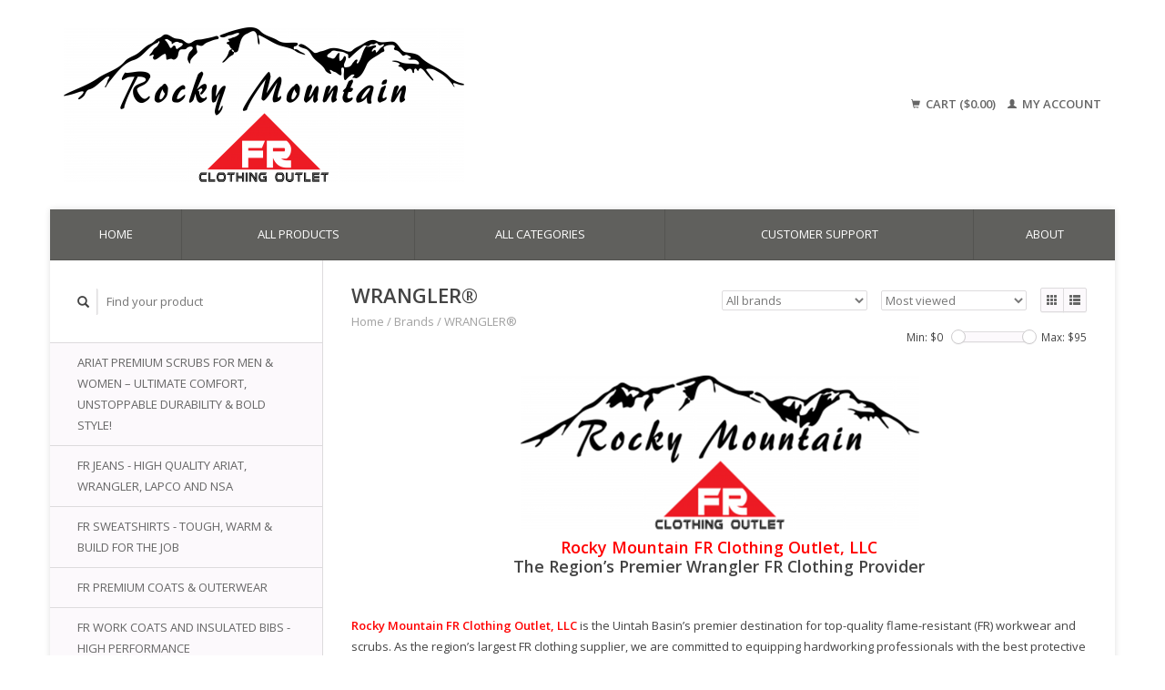

--- FILE ---
content_type: text/html;charset=utf-8
request_url: https://www.rockymtnfr.com/brands/wrangler/
body_size: 8839
content:
<!DOCTYPE html>
<!--[if lt IE 7 ]><html class="ie ie6" lang="us"> <![endif]-->
<!--[if IE 7 ]><html class="ie ie7" lang="us"> <![endif]-->
<!--[if IE 8 ]><html class="ie ie8" lang="us"> <![endif]-->
<!--[if (gte IE 9)|!(IE)]><!--><html lang="us"> <!--<![endif]-->
  <head>
    <meta charset="utf-8"/>
<!-- [START] 'blocks/head.rain' -->
<!--

  (c) 2008-2026 Lightspeed Netherlands B.V.
  http://www.lightspeedhq.com
  Generated: 20-01-2026 @ 04:27:50

-->
<link rel="canonical" href="https://www.rockymtnfr.com/brands/wrangler/"/>
<link rel="alternate" href="https://www.rockymtnfr.com/index.rss" type="application/rss+xml" title="New products"/>
<meta name="robots" content="noodp,noydir"/>
<meta property="og:url" content="https://www.rockymtnfr.com/brands/wrangler/?source=facebook"/>
<meta property="og:site_name" content="Rocky Mountain FR Clothing Outlet"/>
<meta property="og:title" content="Rocky Mtn FR | Wrangler FR Jeans &amp; Shirts | Comfortable &amp; Durable Work"/>
<meta property="og:description" content="Shop Wrangler FR jeans and shirts at Rocky Mountain FR for comfortable and durable flame-resistant workwear. Stay protected without sacrificing style or fit."/>
<!--[if lt IE 9]>
<script src="https://cdn.shoplightspeed.com/assets/html5shiv.js?2025-02-20"></script>
<![endif]-->
<!-- [END] 'blocks/head.rain' -->
    <title>Rocky Mtn FR | Wrangler FR Jeans &amp; Shirts | Comfortable &amp; Durable Work - Rocky Mountain FR Clothing Outlet</title>
    <meta name="description" content="Shop Wrangler FR jeans and shirts at Rocky Mountain FR for comfortable and durable flame-resistant workwear. Stay protected without sacrificing style or fit." />
    <meta name="keywords" content="Wrangler FR, flame-resistant jeans, FR workwear, Wrangler FR shirts, safety clothing, durable work apparel, Rocky Mountain FR, FR Cloths, FR Shirts" />
    
    <meta http-equiv="X-UA-Compatible" content="IE=edge,chrome=1">
    
    <meta name="viewport" content="width=device-width, initial-scale=1.0">
    <meta name="apple-mobile-web-app-capable" content="yes">
    <meta name="apple-mobile-web-app-status-bar-style" content="black">
    
    <link rel="shortcut icon" href="https://cdn.shoplightspeed.com/shops/627793/themes/45/assets/favicon.ico?20230209194801" type="image/x-icon" />
    <link href='//fonts.googleapis.com/css?family=Open%20Sans:400,300,600' rel='stylesheet' type='text/css'>
    <link href='//fonts.googleapis.com/css?family=Open%20Sans:400,300,600' rel='stylesheet' type='text/css'>
    <link rel="shortcut icon" href="https://cdn.shoplightspeed.com/shops/627793/themes/45/assets/favicon.ico?20230209194801" type="image/x-icon" /> 
    <link rel="stylesheet" href="https://cdn.shoplightspeed.com/shops/627793/themes/45/assets/bootstrap.css?2025090220385220200921071819" />
    <link rel="stylesheet" href="https://cdn.shoplightspeed.com/shops/627793/themes/45/assets/responsive.css?2025090220385220200921071819" />

        <link rel="stylesheet" href="https://cdn.shoplightspeed.com/shops/627793/themes/45/assets/style.css?2025090220385220200921071819" />       
    <link rel="stylesheet" href="https://cdn.shoplightspeed.com/shops/627793/themes/45/assets/settings.css?2025090220385220200921071819" />  
    <link rel="stylesheet" href="https://cdn.shoplightspeed.com/assets/gui-2-0.css?2025-02-20" /> 
    <link rel="stylesheet" href="https://cdn.shoplightspeed.com/shops/627793/themes/45/assets/custom.css?2025090220385220200921071819" />


    <script type="text/javascript" src="https://cdn.shoplightspeed.com/assets/jquery-1-9-1.js?2025-02-20"></script>
    <script type="text/javascript" src="https://cdn.shoplightspeed.com/assets/jquery-ui-1-10-1.js?2025-02-20"></script>
    <script type="text/javascript" src="https://cdn.shoplightspeed.com/assets/jquery-migrate-1-1-1.js?2025-02-20"></script>
    <script type="text/javascript" src="https://cdn.shoplightspeed.com/shops/627793/themes/45/assets/global.js?2025090220385220200921071819"></script>
    <script type="text/javascript" src="https://cdn.shoplightspeed.com/assets/gui.js?2025-02-20"></script>
            <script type="text/javascript" src="https://cdn.shoplightspeed.com/shops/627793/themes/45/assets/uspticker.js?2025090220385220200921071819"></script>
    
		<script type="text/javascript" src="https://cdn.shoplightspeed.com/shops/627793/themes/45/assets/share42.js?2025090220385220200921071819"></script> 

  </head>
  <body> 
    <header class="container">
      <div class="align">
        <div class="vertical">
          <a href="https://www.rockymtnfr.com/" title="Rocky Mountain FR Clothing Outlet | Flame-Resistant Workwear &amp; Professional Grade Scrubs">
            <img class="img-responsive"src="https://cdn.shoplightspeed.com/shops/627793/themes/45/assets/logo.png?20230209194801" alt="Rocky Mountain FR Clothing Outlet | Flame-Resistant Workwear &amp; Professional Grade Scrubs" />
          </a>
        </div>
        
        <div class="vertical text-right no-underline">
                    <div class="cart-account">
            <a href="https://www.rockymtnfr.com/cart/" class="cart">
              <span class="glyphicon glyphicon-shopping-cart"></span> 
              Cart ($0.00)
            </a>
            <a href="https://www.rockymtnfr.com/account/" class="my-account">
              <span class="glyphicon glyphicon glyphicon-user"></span>
                            My account
                          </a>
          </div>
        </div>
      </div>
    </header>    
    
  
    
    
    
    <div class="container wrapper">
      <nav>
        <ul class="no-list-style no-underline topbar">
          <li class="item home ">
            <a class="itemLink" href="https://www.rockymtnfr.com/">Home</a>
          </li>
          
          <li class="item ">
            <a class="itemLink" href="https://www.rockymtnfr.com/collection/">All products</a>
          </li>

          
                    <li class="item ">
            <a class="itemLink" href="https://www.rockymtnfr.com/catalog/">All categories</a>
          </li>
          
                                                                                                                                                                                                                                                
          
                              
                                        
                                        
                                        
                                        
                                        
                    <li class="item"><a class="itemLink" href="https://www.rockymtnfr.com/service/" title="Customer Support">Customer Support</a></li>
                              
              <li class="item">
    <a class="itemLink" href="https://rocky-mountain-fr-clothing-outlet.shoplightspeed.com/service/about/" title="About">
      About
    </a>
  </li>
          </ul>
      </nav>

      <div class="sidebar col-xs-12 col-sm-12 col-md-3">
        <span class="burger glyphicon glyphicon-menu-hamburger hidden-md hidden-lg"></span>
       
      <div class="search">
  <form action="https://www.rockymtnfr.com/search/" method="get" id="formSearch">
    <span onclick="$('#formSearch').submit();" title="Search" class="glyphicon glyphicon-search"></span>
    <input type="text" name="q" value="" placeholder="Find your product"/>
  </form>
</div>
<ul class="no-underline no-list-style sidebarul">
      <li class="item">
    
    <a class="itemLink  " href="https://www.rockymtnfr.com/ariat-premium-scrubs-for-men-women-ultimate-comfor/" title="ARIAT PREMIUM SCRUBS FOR MEN &amp; WOMEN – ULTIMATE COMFORT, UNSTOPPABLE DURABILITY &amp; BOLD STYLE!">ARIAT PREMIUM SCRUBS FOR MEN &amp; WOMEN – ULTIMATE COMFORT, UNSTOPPABLE DURABILITY &amp; BOLD STYLE!</a>

      </li>
       
      <li class="item">
    
    <a class="itemLink  " href="https://www.rockymtnfr.com/fr-jeans-high-quality-ariat-wrangler-lapco-and-nsa/" title="FR JEANS - HIGH QUALITY ARIAT, WRANGLER, LAPCO AND NSA">FR JEANS - HIGH QUALITY ARIAT, WRANGLER, LAPCO AND NSA</a>

      </li>
       
      <li class="item">
    
    <a class="itemLink  " href="https://www.rockymtnfr.com/fr-sweatshirts-tough-warm-build-for-the-job/" title="FR SWEATSHIRTS - TOUGH, WARM &amp; BUILD FOR THE JOB">FR SWEATSHIRTS - TOUGH, WARM &amp; BUILD FOR THE JOB</a>

      </li>
       
      <li class="item">
    
    <a class="itemLink  " href="https://www.rockymtnfr.com/fr-premium-coats-outerwear/" title="FR PREMIUM COATS &amp; OUTERWEAR">FR PREMIUM COATS &amp; OUTERWEAR</a>

      </li>
       
      <li class="item">
    
    <a class="itemLink  " href="https://www.rockymtnfr.com/fr-work-coats-and-insulated-bibs-high-performance/" title=" FR WORK COATS AND INSULATED BIBS - HIGH PERFORMANCE"> FR WORK COATS AND INSULATED BIBS - HIGH PERFORMANCE</a>

      </li>
       
      <li class="item">
    
    <a class="itemLink  " href="https://www.rockymtnfr.com/fr-work-shirts-protection-meets-performance/" title="FR WORK SHIRTS - PROTECTION MEETS PERFORMANCE">FR WORK SHIRTS - PROTECTION MEETS PERFORMANCE</a>

      </li>
       
      <li class="item">
    
    <a class="itemLink  " href="https://www.rockymtnfr.com/flame-resistant-apparel-tees-henleys-polos/" title="FLAME-RESISTANT APPAREL – TEES, HENLEYS &amp; POLOS">FLAME-RESISTANT APPAREL – TEES, HENLEYS &amp; POLOS</a>

      </li>
       
      <li class="item">
    
    <a class="itemLink  " href="https://www.rockymtnfr.com/hi-vis-workwear-be-seen-stay-safe-stay-protected/" title="Hi-Vis Workwear – Be Seen. Stay Safe. Stay Protected">Hi-Vis Workwear – Be Seen. Stay Safe. Stay Protected</a>

      </li>
       
      <li class="item">
    
    <a class="itemLink  " href="https://www.rockymtnfr.com/headgear-ultimate-protection-from-head-to-toe/" title="Headgear – Ultimate Protection from Head to Toe.">Headgear – Ultimate Protection from Head to Toe.</a>

      </li>
       
      <li class="item">
    
    <a class="itemLink  " href="https://www.rockymtnfr.com/fr-womens-workwear-tough-safe-built-to-move/" title="FR Women’s Workwear – Tough, Safe &amp; Built to Move.">FR Women’s Workwear – Tough, Safe &amp; Built to Move.</a>

      </li>
       
      <li class="item">
    <a class="itemLink" href="https://www.rockymtnfr.com/brands/" title="Brands">Brands</a>
  </li>
    
            </ul>      </div>
      <div class="content col-xs-12 col-sm-12 col-md-9">
            <div class="row page-title">
  <div class="col-md-5 col-xs-12 title">
    <h1>WRANGLER®</h1>
    <div class="breadcrumbs no-underline">
      <a href="https://www.rockymtnfr.com/" title="Home">Home</a>    
            / <a href="https://www.rockymtnfr.com/brands/">Brands</a>
            / <a href="https://www.rockymtnfr.com/brands/wrangler/">WRANGLER®</a>
          </div>
  </div>
  <div class="col-md-7 col-xs-12 text-right filters right">
    <form action="https://www.rockymtnfr.com/brands/wrangler/" method="get" id="ModeSortBrandPrice">
      <input type="hidden" name="mode" value="grid" id="filter_form_mode">
      <input type="hidden" name="min" value="0" id="filter_form_min">
      <input type="hidden" name="max" value="95" id="filter_form_max">
      
      <div name="mode" class="grid-list right">
        <div class="grid left active">
          <span class="glyphicon glyphicon-th"></span>
        </div>
        <div class="list left">
          <span class="glyphicon glyphicon-th-list"></span>
        </div>        
      </div>
      
      <select name="sort" onchange="$('#ModeSortBrandPrice').submit();" class="sort right">
                <option value="popular" selected="selected">Most viewed</option>
                <option value="newest">Newest products</option>
                <option value="lowest">Lowest price</option>
                <option value="highest">Highest price</option>
                <option value="asc">Name ascending</option>
                <option value="desc">Name descending</option>
              </select> 
      
            <select name="brand" onchange="$('#ModeSortBrandPrice').submit();" class="brand right">
                <option value="0" selected="selected">All brands</option>
                <option value="1219006">WRANGLER®</option>
              </select>
            
      <div class="price-filter right">
        <span class="min left">Min: $<span>0</span></span>
        <div class="sidebar-filter-slider left">
          <div id="collection-filter-price"></div>
        </div>
        <span class="max left">Max: $<span>95</span></span>
      </div>   
      
      <div class="clearfix"></div>        
    </form>
  </div>
</div>
<div class="page-text row">  
  <div class="col-md-12">
        <p><p data-start="0" data-end="92"><img style="display: block; margin-left: auto; margin-right: auto;" src="https://cdn.shoplightspeed.com/shops/627793/files/69020394/rocky-mountain-fr-logo-v1.png" alt="Rocky Mountain FR Clothing Outlet, LLC" width="470" height="201" /></p>
<h3 style="text-align: center;" data-start="0" data-end="92"><strong data-start="0" data-end="90"><span style="color: #ff0000;">Rocky Mountain FR Clothing Outlet, LLC</span></strong></h3>
<h3 style="text-align: center;" data-start="0" data-end="92"><strong data-start="0" data-end="90">The Region’s Premier Wrangler FR Clothing Provider</strong></h3>
<p> </p>
<p><strong><span style="color: #ff0000;">Rocky Mountain FR Clothing Outlet, LLC</span></strong> is the Uintah Basin’s premier destination for top-quality flame-resistant (FR) workwear and scrubs. As the region’s largest FR clothing supplier, we are committed to equipping hardworking professionals with the best protective gear available. Our extensive selection includes industry-leading brands such as our large selection of <strong>Wrangler FR workwear options</strong>.  We provide durable, stylish, and safety-compliant apparel designed to keep you protected on the job.<strong data-start="1720" data-end="1743">Wrangler FR Apparel</strong> – Wrangler offers classic, durable flame-resistant jeans and shirts that combine rugged durability with trusted safety compliance. Perfect for those who demand long-lasting workwear without compromising on style.</p>
<p>Located in Vernal, Utah, we take pride in offering a combination of in-store shopping and online convenience, with free shipping on orders over $300.00. Our expert team is dedicated to providing exceptional customer service, ensuring you find the right gear for your specific needs.</p>
<p> </p>
<h3 data-start="672" data-end="1124">At <span style="color: #ff0000;">Rocky Mountain FR Clothing Outlet, LLC</span>, we believe that safety should never come at the expense of comfort and style, which is why we only carry the most trusted brands in the industry.</h3></p>
      </div> 
</div>
<hr />






<div class="products row">
    <div class="row"></div>
          <a href="https://www.rockymtnfr.com/wrangler-work-pants-original-fit.html">
<div class="col-md-2 col-xs-6 col-sm-2">
  <div class="product">
    <div class="image-wrap">
      <div class="hover">
        <div class="circle no-underline">
          <a href="https://www.rockymtnfr.com/cart/add/49908937/">
            <span class="glyphicon glyphicon-shopping-cart"></span>
          </a>          <a href="https://www.rockymtnfr.com/wrangler-work-pants-original-fit.html">
            <span class="glyphicon glyphicon-search"></span>        
          </a>
        </div>
      </div>
      <a href="https://www.rockymtnfr.com/wrangler-work-pants-original-fit.html">
                            <img class="img-responsive" src="https://cdn.shoplightspeed.com/shops/627793/files/22470004/270x270x2/wrangler-wrangler-work-pants-original-fit.jpg" height="270" width="270" alt="WRANGLER® WRANGLER WORK PANTS - ORIGINAL FIT" />
                        </a>
    </div>
    <div class="info text-center">
      <a href="https://www.rockymtnfr.com/wrangler-work-pants-original-fit.html" class="no-underline">
        <h3>WRANGLER WORK PANTS - ORIGINAL FIT</h3>
      </a>
      <span class="price">
                $68.95  
      </span>
      
   
    </div>
  </div>
</div>
</a>          <a href="https://www.rockymtnfr.com/wrangler-work-pants-relaxed-fit-prewash-36-38.html">
<div class="col-md-2 col-xs-6 col-sm-2">
  <div class="product">
    <div class="image-wrap">
      <div class="hover">
        <div class="circle no-underline">
          <a href="https://www.rockymtnfr.com/cart/add/114634810/">
            <span class="glyphicon glyphicon-shopping-cart"></span>
          </a>          <a href="https://www.rockymtnfr.com/wrangler-work-pants-relaxed-fit-prewash-36-38.html">
            <span class="glyphicon glyphicon-search"></span>        
          </a>
        </div>
      </div>
      <a href="https://www.rockymtnfr.com/wrangler-work-pants-relaxed-fit-prewash-36-38.html">
                <img  class="img-responsive" src="https://cdn.shoplightspeed.com/shops/627793/themes/45/assets/placeholder-image.png?2025090220385220200921071819" height="270px" width="270px" alt="WRANGLER WORK PANTS - RELAXED FIT PREWASH 36 38" title="WRANGLER WORK PANTS - RELAXED FIT PREWASH 36 38"/>
              </a>
    </div>
    <div class="info text-center">
      <a href="https://www.rockymtnfr.com/wrangler-work-pants-relaxed-fit-prewash-36-38.html" class="no-underline">
        <h3>WRANGLER WORK PANTS - RELAXED FIT PREWASH 36 38</h3>
      </a>
      <span class="price">
                $73.95  
      </span>
      
   
    </div>
  </div>
</div>
</a>          <a href="https://www.rockymtnfr.com/wrangler-work-pants-original-fit-jean.html">
<div class="col-md-2 col-xs-6 col-sm-2">
  <div class="product">
    <div class="image-wrap">
      <div class="hover">
        <div class="circle no-underline">
          <a href="https://www.rockymtnfr.com/cart/add/49908612/">
            <span class="glyphicon glyphicon-shopping-cart"></span>
          </a>          <a href="https://www.rockymtnfr.com/wrangler-work-pants-original-fit-jean.html">
            <span class="glyphicon glyphicon-search"></span>        
          </a>
        </div>
      </div>
      <a href="https://www.rockymtnfr.com/wrangler-work-pants-original-fit-jean.html">
                            <img class="img-responsive" src="https://cdn.shoplightspeed.com/shops/627793/files/22469831/270x270x2/wrangler-wrangler-work-pants-original-fit-jean.jpg" height="270" width="270" alt="WRANGLER® WRANGLER WORK PANTS - ORIGINAL FIT JEAN" />
                        </a>
    </div>
    <div class="info text-center">
      <a href="https://www.rockymtnfr.com/wrangler-work-pants-original-fit-jean.html" class="no-underline">
        <h3>WRANGLER WORK PANTS - ORIGINAL FIT JEAN</h3>
      </a>
      <span class="price">
                $68.95  
      </span>
      
   
    </div>
  </div>
</div>
</a>          <a href="https://www.rockymtnfr.com/wrangler-work-pants-riggs-relaxed-fit.html">
<div class="col-md-2 col-xs-6 col-sm-2">
  <div class="product">
    <div class="image-wrap">
      <div class="hover">
        <div class="circle no-underline">
          <a href="https://www.rockymtnfr.com/cart/add/45280417/">
            <span class="glyphicon glyphicon-shopping-cart"></span>
          </a>          <a href="https://www.rockymtnfr.com/wrangler-work-pants-riggs-relaxed-fit.html">
            <span class="glyphicon glyphicon-search"></span>        
          </a>
        </div>
      </div>
      <a href="https://www.rockymtnfr.com/wrangler-work-pants-riggs-relaxed-fit.html">
                            <img class="img-responsive" src="https://cdn.shoplightspeed.com/shops/627793/files/19680733/270x270x2/wrangler-wrangler-work-pants-riggs-relaxed-fit.jpg" height="270" width="270" alt="WRANGLER® WRANGLER WORK PANTS - RIGGS RELAXED FIT" />
                        </a>
    </div>
    <div class="info text-center">
      <a href="https://www.rockymtnfr.com/wrangler-work-pants-riggs-relaxed-fit.html" class="no-underline">
        <h3>WRANGLER WORK PANTS - RIGGS RELAXED FIT</h3>
      </a>
      <span class="price">
                $66.95  
      </span>
      
   
    </div>
  </div>
</div>
</a>          <a href="https://www.rockymtnfr.com/wrangler-work-pants-slim-fit.html">
<div class="col-md-2 col-xs-6 col-sm-2">
  <div class="product">
    <div class="image-wrap">
      <div class="hover">
        <div class="circle no-underline">
          <a href="https://www.rockymtnfr.com/cart/add/45255365/">
            <span class="glyphicon glyphicon-shopping-cart"></span>
          </a>          <a href="https://www.rockymtnfr.com/wrangler-work-pants-slim-fit.html">
            <span class="glyphicon glyphicon-search"></span>        
          </a>
        </div>
      </div>
      <a href="https://www.rockymtnfr.com/wrangler-work-pants-slim-fit.html">
                            <img class="img-responsive" src="https://cdn.shoplightspeed.com/shops/627793/files/19670908/270x270x2/wrangler-wrangler-work-pants-slim-fit.jpg" height="270" width="270" alt="WRANGLER® WRANGLER WORK PANTS - SLIM FIT" />
                        </a>
    </div>
    <div class="info text-center">
      <a href="https://www.rockymtnfr.com/wrangler-work-pants-slim-fit.html" class="no-underline">
        <h3>WRANGLER WORK PANTS - SLIM FIT</h3>
      </a>
      <span class="price">
                $68.95  
      </span>
      
   
    </div>
  </div>
</div>
</a>          <a href="https://www.rockymtnfr.com/wrangler-work-pants-ac-vintage-boot.html">
<div class="col-md-2 col-xs-6 col-sm-2">
  <div class="product">
    <div class="image-wrap">
      <div class="hover">
        <div class="circle no-underline">
          <a href="https://www.rockymtnfr.com/cart/add/45252189/">
            <span class="glyphicon glyphicon-shopping-cart"></span>
          </a>          <a href="https://www.rockymtnfr.com/wrangler-work-pants-ac-vintage-boot.html">
            <span class="glyphicon glyphicon-search"></span>        
          </a>
        </div>
      </div>
      <a href="https://www.rockymtnfr.com/wrangler-work-pants-ac-vintage-boot.html">
                            <img class="img-responsive" src="https://cdn.shoplightspeed.com/shops/627793/files/19669995/270x270x2/wrangler-wrangler-work-pants-ac-vintage-boot.jpg" height="270" width="270" alt="WRANGLER® WRANGLER WORK PANTS - AC VINTAGE BOOT" />
                        </a>
    </div>
    <div class="info text-center">
      <a href="https://www.rockymtnfr.com/wrangler-work-pants-ac-vintage-boot.html" class="no-underline">
        <h3>WRANGLER WORK PANTS - AC VINTAGE BOOT</h3>
      </a>
      <span class="price">
                $90.95  
      </span>
      
   
    </div>
  </div>
</div>
</a>          <a href="https://www.rockymtnfr.com/wrangler-work-pants-relaxed-fit.html">
<div class="col-md-2 col-xs-6 col-sm-2">
  <div class="product">
    <div class="image-wrap">
      <div class="hover">
        <div class="circle no-underline">
          <a href="https://www.rockymtnfr.com/cart/add/45295725/">
            <span class="glyphicon glyphicon-shopping-cart"></span>
          </a>          <a href="https://www.rockymtnfr.com/wrangler-work-pants-relaxed-fit.html">
            <span class="glyphicon glyphicon-search"></span>        
          </a>
        </div>
      </div>
      <a href="https://www.rockymtnfr.com/wrangler-work-pants-relaxed-fit.html">
                            <img class="img-responsive" src="https://cdn.shoplightspeed.com/shops/627793/files/19669713/270x270x2/wrangler-wrangler-work-pants-relaxed-fit.jpg" height="270" width="270" alt="WRANGLER® WRANGLER WORK PANTS - RELAXED FIT" />
                        </a>
    </div>
    <div class="info text-center">
      <a href="https://www.rockymtnfr.com/wrangler-work-pants-relaxed-fit.html" class="no-underline">
        <h3>WRANGLER WORK PANTS - RELAXED FIT</h3>
      </a>
      <span class="price">
                $68.95  
      </span>
      
   
    </div>
  </div>
</div>
</a>          <a href="https://www.rockymtnfr.com/wrangler-work-shirt-western-snap-solid.html">
<div class="col-md-2 col-xs-6 col-sm-2">
  <div class="product">
    <div class="image-wrap">
      <div class="hover">
        <div class="circle no-underline">
          <a href="https://www.rockymtnfr.com/cart/add/45251299/">
            <span class="glyphicon glyphicon-shopping-cart"></span>
          </a>          <a href="https://www.rockymtnfr.com/wrangler-work-shirt-western-snap-solid.html">
            <span class="glyphicon glyphicon-search"></span>        
          </a>
        </div>
      </div>
      <a href="https://www.rockymtnfr.com/wrangler-work-shirt-western-snap-solid.html">
                            <img class="img-responsive" src="https://cdn.shoplightspeed.com/shops/627793/files/19669608/270x270x2/wrangler-wrangler-work-shirt-western-snap-solid.jpg" height="270" width="270" alt="WRANGLER® WRANGLER WORK SHIRT - WESTERN SNAP SOLID" />
                        </a>
    </div>
    <div class="info text-center">
      <a href="https://www.rockymtnfr.com/wrangler-work-shirt-western-snap-solid.html" class="no-underline">
        <h3>WRANGLER WORK SHIRT - WESTERN SNAP SOLID</h3>
      </a>
      <span class="price">
                $71.95  
      </span>
      
   
    </div>
  </div>
</div>
</a>          <a href="https://www.rockymtnfr.com/wrangler-work-pants-relaxed-fit-prewash-54-30.html">
<div class="col-md-2 col-xs-6 col-sm-2">
  <div class="product">
    <div class="image-wrap">
      <div class="hover">
        <div class="circle no-underline">
                    <a href="https://www.rockymtnfr.com/wrangler-work-pants-relaxed-fit-prewash-54-30.html">
            <span class="glyphicon glyphicon-search"></span>        
          </a>
        </div>
      </div>
      <a href="https://www.rockymtnfr.com/wrangler-work-pants-relaxed-fit-prewash-54-30.html">
                <img  class="img-responsive" src="https://cdn.shoplightspeed.com/shops/627793/themes/45/assets/placeholder-image.png?2025090220385220200921071819" height="270px" width="270px" alt="WRANGLER WORK PANTS - RELAXED FIT PREWASH 54 30" title="WRANGLER WORK PANTS - RELAXED FIT PREWASH 54 30"/>
              </a>
    </div>
    <div class="info text-center">
      <a href="https://www.rockymtnfr.com/wrangler-work-pants-relaxed-fit-prewash-54-30.html" class="no-underline">
        <h3>WRANGLER WORK PANTS - RELAXED FIT PREWASH 54 30</h3>
      </a>
      <span class="price">
                $76.95  
      </span>
      
   
    </div>
  </div>
</div>
</a>          <a href="https://www.rockymtnfr.com/wrangler-fr-riggs-carpenter-pant-loden-30-30.html">
<div class="col-md-2 col-xs-6 col-sm-2">
  <div class="product">
    <div class="image-wrap">
      <div class="hover">
        <div class="circle no-underline">
                    <a href="https://www.rockymtnfr.com/wrangler-fr-riggs-carpenter-pant-loden-30-30.html">
            <span class="glyphicon glyphicon-search"></span>        
          </a>
        </div>
      </div>
      <a href="https://www.rockymtnfr.com/wrangler-fr-riggs-carpenter-pant-loden-30-30.html">
                            <img class="img-responsive" src="https://cdn.shoplightspeed.com/shops/627793/files/68949995/270x270x2/wrangler-wrangler-fr-riggs-carpenter-pant-loden-30.jpg" height="270" width="270" alt="WRANGLER® Wrangler FR Riggs Carpenter Pant Loden  30 30" />
                        </a>
    </div>
    <div class="info text-center">
      <a href="https://www.rockymtnfr.com/wrangler-fr-riggs-carpenter-pant-loden-30-30.html" class="no-underline">
        <h3>Wrangler FR Riggs Carpenter Pant Loden  30 30</h3>
      </a>
      <span class="price">
                $73.95  
      </span>
      
   
    </div>
  </div>
</div>
</a>          <a href="https://www.rockymtnfr.com/wrangler-women-130-oz-western-jean-rinse-wash.html">
<div class="col-md-2 col-xs-6 col-sm-2">
  <div class="product">
    <div class="image-wrap">
      <div class="hover">
        <div class="circle no-underline">
          <a href="https://www.rockymtnfr.com/cart/add/51362281/">
            <span class="glyphicon glyphicon-shopping-cart"></span>
          </a>          <a href="https://www.rockymtnfr.com/wrangler-women-130-oz-western-jean-rinse-wash.html">
            <span class="glyphicon glyphicon-search"></span>        
          </a>
        </div>
      </div>
      <a href="https://www.rockymtnfr.com/wrangler-women-130-oz-western-jean-rinse-wash.html">
                            <img class="img-responsive" src="https://cdn.shoplightspeed.com/shops/627793/files/23465520/270x270x2/wrangler-wrangler-women-130-oz-western-jean-rinse.jpg" height="270" width="270" alt="WRANGLER® WRANGLER WOMEN - 13.0 OZ WESTERN JEAN RINSE WASH" />
                        </a>
    </div>
    <div class="info text-center">
      <a href="https://www.rockymtnfr.com/wrangler-women-130-oz-western-jean-rinse-wash.html" class="no-underline">
        <h3>WRANGLER WOMEN - 13.0 OZ WESTERN JEAN RINSE WASH</h3>
      </a>
      <span class="price">
                $68.50  
      </span>
      
   
    </div>
  </div>
</div>
</a>          <a href="https://www.rockymtnfr.com/wrangler-work-pants-20x-vintage-bootcut-rinse-wash.html">
<div class="col-md-2 col-xs-6 col-sm-2">
  <div class="product">
    <div class="image-wrap">
      <div class="hover">
        <div class="circle no-underline">
          <a href="https://www.rockymtnfr.com/cart/add/49948119/">
            <span class="glyphicon glyphicon-shopping-cart"></span>
          </a>          <a href="https://www.rockymtnfr.com/wrangler-work-pants-20x-vintage-bootcut-rinse-wash.html">
            <span class="glyphicon glyphicon-search"></span>        
          </a>
        </div>
      </div>
      <a href="https://www.rockymtnfr.com/wrangler-work-pants-20x-vintage-bootcut-rinse-wash.html">
                            <img class="img-responsive" src="https://cdn.shoplightspeed.com/shops/627793/files/22491722/270x270x2/wrangler-wrangler-work-pants-20x-vintage-bootcut-r.jpg" height="270" width="270" alt="WRANGLER® WRANGLER WORK PANTS - 20X VINTAGE BOOTCUT RINSE WASH" />
                        </a>
    </div>
    <div class="info text-center">
      <a href="https://www.rockymtnfr.com/wrangler-work-pants-20x-vintage-bootcut-rinse-wash.html" class="no-underline">
        <h3>WRANGLER WORK PANTS - 20X VINTAGE BOOTCUT RINSE WASH</h3>
      </a>
      <span class="price">
                $76.95  
      </span>
      
   
    </div>
  </div>
</div>
</a>          <a href="https://www.rockymtnfr.com/wrangler-work-pants-20x-vintage-bootcut-midstone.html">
<div class="col-md-2 col-xs-6 col-sm-2">
  <div class="product">
    <div class="image-wrap">
      <div class="hover">
        <div class="circle no-underline">
          <a href="https://www.rockymtnfr.com/cart/add/49947934/">
            <span class="glyphicon glyphicon-shopping-cart"></span>
          </a>          <a href="https://www.rockymtnfr.com/wrangler-work-pants-20x-vintage-bootcut-midstone.html">
            <span class="glyphicon glyphicon-search"></span>        
          </a>
        </div>
      </div>
      <a href="https://www.rockymtnfr.com/wrangler-work-pants-20x-vintage-bootcut-midstone.html">
                            <img class="img-responsive" src="https://cdn.shoplightspeed.com/shops/627793/files/22491580/270x270x2/wrangler-wrangler-work-pants-20x-vintage-bootcut-m.jpg" height="270" width="270" alt="WRANGLER® WRANGLER WORK PANTS - 20X VINTAGE BOOTCUT MIDSTONE" />
                        </a>
    </div>
    <div class="info text-center">
      <a href="https://www.rockymtnfr.com/wrangler-work-pants-20x-vintage-bootcut-midstone.html" class="no-underline">
        <h3>WRANGLER WORK PANTS - 20X VINTAGE BOOTCUT MIDSTONE</h3>
      </a>
      <span class="price">
                $76.95  
      </span>
      
   
    </div>
  </div>
</div>
</a>          <a href="https://www.rockymtnfr.com/wrangler-work-pants-20x-vintage-bootcut-dark-wash.html">
<div class="col-md-2 col-xs-6 col-sm-2">
  <div class="product">
    <div class="image-wrap">
      <div class="hover">
        <div class="circle no-underline">
          <a href="https://www.rockymtnfr.com/cart/add/49947731/">
            <span class="glyphicon glyphicon-shopping-cart"></span>
          </a>          <a href="https://www.rockymtnfr.com/wrangler-work-pants-20x-vintage-bootcut-dark-wash.html">
            <span class="glyphicon glyphicon-search"></span>        
          </a>
        </div>
      </div>
      <a href="https://www.rockymtnfr.com/wrangler-work-pants-20x-vintage-bootcut-dark-wash.html">
                            <img class="img-responsive" src="https://cdn.shoplightspeed.com/shops/627793/files/22491426/270x270x2/wrangler-wrangler-work-pants-20x-vintage-bootcut-d.jpg" height="270" width="270" alt="WRANGLER® WRANGLER WORK PANTS - 20X VINTAGE BOOTCUT DARK WASH" />
                        </a>
    </div>
    <div class="info text-center">
      <a href="https://www.rockymtnfr.com/wrangler-work-pants-20x-vintage-bootcut-dark-wash.html" class="no-underline">
        <h3>WRANGLER WORK PANTS - 20X VINTAGE BOOTCUT DARK WASH</h3>
      </a>
      <span class="price">
                $71.95  
      </span>
      
   
    </div>
  </div>
</div>
</a>          <a href="https://www.rockymtnfr.com/wrangler-work-pants-ac-slim-boot-timothy.html">
<div class="col-md-2 col-xs-6 col-sm-2">
  <div class="product">
    <div class="image-wrap">
      <div class="hover">
        <div class="circle no-underline">
          <a href="https://www.rockymtnfr.com/cart/add/49728375/">
            <span class="glyphicon glyphicon-shopping-cart"></span>
          </a>          <a href="https://www.rockymtnfr.com/wrangler-work-pants-ac-slim-boot-timothy.html">
            <span class="glyphicon glyphicon-search"></span>        
          </a>
        </div>
      </div>
      <a href="https://www.rockymtnfr.com/wrangler-work-pants-ac-slim-boot-timothy.html">
                            <img class="img-responsive" src="https://cdn.shoplightspeed.com/shops/627793/files/22453854/270x270x2/wrangler-wrangler-work-pants-ac-slim-boot-timothy.jpg" height="270" width="270" alt="WRANGLER® WRANGLER WORK PANTS - AC SLIM BOOT TIMOTHY" />
                        </a>
    </div>
    <div class="info text-center">
      <a href="https://www.rockymtnfr.com/wrangler-work-pants-ac-slim-boot-timothy.html" class="no-underline">
        <h3>WRANGLER WORK PANTS - AC SLIM BOOT TIMOTHY</h3>
      </a>
      <span class="price">
                $69.95  
      </span>
      
   
    </div>
  </div>
</div>
</a>          <a href="https://www.rockymtnfr.com/wrangler-work-pants-riggs-carpenter-khaki.html">
<div class="col-md-2 col-xs-6 col-sm-2">
  <div class="product">
    <div class="image-wrap">
      <div class="hover">
        <div class="circle no-underline">
          <a href="https://www.rockymtnfr.com/cart/add/49231372/">
            <span class="glyphicon glyphicon-shopping-cart"></span>
          </a>          <a href="https://www.rockymtnfr.com/wrangler-work-pants-riggs-carpenter-khaki.html">
            <span class="glyphicon glyphicon-search"></span>        
          </a>
        </div>
      </div>
      <a href="https://www.rockymtnfr.com/wrangler-work-pants-riggs-carpenter-khaki.html">
                            <img class="img-responsive" src="https://cdn.shoplightspeed.com/shops/627793/files/21996279/270x270x2/wrangler-wrangler-work-pants-riggs-carpenter-khaki.jpg" height="270" width="270" alt="WRANGLER® WRANGLER WORK PANTS - RIGGS CARPENTER KHAKI" />
                        </a>
    </div>
    <div class="info text-center">
      <a href="https://www.rockymtnfr.com/wrangler-work-pants-riggs-carpenter-khaki.html" class="no-underline">
        <h3>WRANGLER WORK PANTS - RIGGS CARPENTER KHAKI</h3>
      </a>
      <span class="price">
                $64.50  
      </span>
      
   
    </div>
  </div>
</div>
</a>          <a href="https://www.rockymtnfr.com/wrangler-work-pants-ac-slim-boot.html">
<div class="col-md-2 col-xs-6 col-sm-2">
  <div class="product">
    <div class="image-wrap">
      <div class="hover">
        <div class="circle no-underline">
          <a href="https://www.rockymtnfr.com/cart/add/49728316/">
            <span class="glyphicon glyphicon-shopping-cart"></span>
          </a>          <a href="https://www.rockymtnfr.com/wrangler-work-pants-ac-slim-boot.html">
            <span class="glyphicon glyphicon-search"></span>        
          </a>
        </div>
      </div>
      <a href="https://www.rockymtnfr.com/wrangler-work-pants-ac-slim-boot.html">
                            <img class="img-responsive" src="https://cdn.shoplightspeed.com/shops/627793/files/19679961/270x270x2/wrangler-wrangler-work-pants-ac-slim-boot-caden.jpg" height="270" width="270" alt="WRANGLER® WRANGLER WORK PANTS - AC SLIM BOOT CADEN" />
                        </a>
    </div>
    <div class="info text-center">
      <a href="https://www.rockymtnfr.com/wrangler-work-pants-ac-slim-boot.html" class="no-underline">
        <h3>WRANGLER WORK PANTS - AC SLIM BOOT CADEN</h3>
      </a>
      <span class="price">
                $76.95  
      </span>
      
   
    </div>
  </div>
</div>
</a>          <a href="https://www.rockymtnfr.com/wrangler-work-pants-western-regular-fit.html">
<div class="col-md-2 col-xs-6 col-sm-2">
  <div class="product">
    <div class="image-wrap">
      <div class="hover">
        <div class="circle no-underline">
          <a href="https://www.rockymtnfr.com/cart/add/45271366/">
            <span class="glyphicon glyphicon-shopping-cart"></span>
          </a>          <a href="https://www.rockymtnfr.com/wrangler-work-pants-western-regular-fit.html">
            <span class="glyphicon glyphicon-search"></span>        
          </a>
        </div>
      </div>
      <a href="https://www.rockymtnfr.com/wrangler-work-pants-western-regular-fit.html">
                            <img class="img-responsive" src="https://cdn.shoplightspeed.com/shops/627793/files/19676575/270x270x2/wrangler-wrangler-work-pants-western-regular-fit.jpg" height="270" width="270" alt="WRANGLER® WRANGLER WORK PANTS - WESTERN REGULAR FIT" />
                        </a>
    </div>
    <div class="info text-center">
      <a href="https://www.rockymtnfr.com/wrangler-work-pants-western-regular-fit.html" class="no-underline">
        <h3>WRANGLER WORK PANTS - WESTERN REGULAR FIT</h3>
      </a>
      <span class="price">
                $68.95  
      </span>
      
   
    </div>
  </div>
</div>
</a>          <a href="https://www.rockymtnfr.com/wrangler-work-pants-riggs-carpenter.html">
<div class="col-md-2 col-xs-6 col-sm-2">
  <div class="product">
    <div class="image-wrap">
      <div class="hover">
        <div class="circle no-underline">
          <a href="https://www.rockymtnfr.com/cart/add/45257836/">
            <span class="glyphicon glyphicon-shopping-cart"></span>
          </a>          <a href="https://www.rockymtnfr.com/wrangler-work-pants-riggs-carpenter.html">
            <span class="glyphicon glyphicon-search"></span>        
          </a>
        </div>
      </div>
      <a href="https://www.rockymtnfr.com/wrangler-work-pants-riggs-carpenter.html">
                            <img class="img-responsive" src="https://cdn.shoplightspeed.com/shops/627793/files/19672366/270x270x2/wrangler-wrangler-work-pants-riggs-carpenter-denim.jpg" height="270" width="270" alt="WRANGLER® WRANGLER WORK PANTS - RIGGS CARPENTER DENIM" />
                        </a>
    </div>
    <div class="info text-center">
      <a href="https://www.rockymtnfr.com/wrangler-work-pants-riggs-carpenter.html" class="no-underline">
        <h3>WRANGLER WORK PANTS - RIGGS CARPENTER DENIM</h3>
      </a>
      <span class="price">
                $68.95  
      </span>
      
   
    </div>
  </div>
</div>
</a>          <a href="https://www.rockymtnfr.com/wrangler-work-pants-ac-relaxed-fit.html">
<div class="col-md-2 col-xs-6 col-sm-2">
  <div class="product">
    <div class="image-wrap">
      <div class="hover">
        <div class="circle no-underline">
          <a href="https://www.rockymtnfr.com/cart/add/45257262/">
            <span class="glyphicon glyphicon-shopping-cart"></span>
          </a>          <a href="https://www.rockymtnfr.com/wrangler-work-pants-ac-relaxed-fit.html">
            <span class="glyphicon glyphicon-search"></span>        
          </a>
        </div>
      </div>
      <a href="https://www.rockymtnfr.com/wrangler-work-pants-ac-relaxed-fit.html">
                            <img class="img-responsive" src="https://cdn.shoplightspeed.com/shops/627793/files/19672125/270x270x2/wrangler-wrangler-work-pants-ac-relaxed-fit.jpg" height="270" width="270" alt="WRANGLER® WRANGLER WORK PANTS - AC RELAXED FIT" />
                        </a>
    </div>
    <div class="info text-center">
      <a href="https://www.rockymtnfr.com/wrangler-work-pants-ac-relaxed-fit.html" class="no-underline">
        <h3>WRANGLER WORK PANTS - AC RELAXED FIT</h3>
      </a>
      <span class="price">
                $66.95  
      </span>
      
   
    </div>
  </div>
</div>
</a>          <a href="https://www.rockymtnfr.com/wrangler-women-1375-oz-western-jean.html">
<div class="col-md-2 col-xs-6 col-sm-2">
  <div class="product">
    <div class="image-wrap">
      <div class="hover">
        <div class="circle no-underline">
          <a href="https://www.rockymtnfr.com/cart/add/45295667/">
            <span class="glyphicon glyphicon-shopping-cart"></span>
          </a>          <a href="https://www.rockymtnfr.com/wrangler-women-1375-oz-western-jean.html">
            <span class="glyphicon glyphicon-search"></span>        
          </a>
        </div>
      </div>
      <a href="https://www.rockymtnfr.com/wrangler-women-1375-oz-western-jean.html">
                            <img class="img-responsive" src="https://cdn.shoplightspeed.com/shops/627793/files/19671654/270x270x2/wrangler-wrangler-women-1375-oz-western-jean.jpg" height="270" width="270" alt="WRANGLER® WRANGLER WOMEN - 13.75 OZ WESTERN JEAN" />
                        </a>
    </div>
    <div class="info text-center">
      <a href="https://www.rockymtnfr.com/wrangler-women-1375-oz-western-jean.html" class="no-underline">
        <h3>WRANGLER WOMEN - 13.75 OZ WESTERN JEAN</h3>
      </a>
      <span class="price">
                $58.50  
      </span>
      
   
    </div>
  </div>
</div>
</a>          <a href="https://www.rockymtnfr.com/wrangler-work-pants-ac-regular-fit.html">
<div class="col-md-2 col-xs-6 col-sm-2">
  <div class="product">
    <div class="image-wrap">
      <div class="hover">
        <div class="circle no-underline">
          <a href="https://www.rockymtnfr.com/cart/add/45254642/">
            <span class="glyphicon glyphicon-shopping-cart"></span>
          </a>          <a href="https://www.rockymtnfr.com/wrangler-work-pants-ac-regular-fit.html">
            <span class="glyphicon glyphicon-search"></span>        
          </a>
        </div>
      </div>
      <a href="https://www.rockymtnfr.com/wrangler-work-pants-ac-regular-fit.html">
                            <img class="img-responsive" src="https://cdn.shoplightspeed.com/shops/627793/files/19671090/270x270x2/wrangler-wrangler-work-pants-ac-regular-fit.jpg" height="270" width="270" alt="WRANGLER® WRANGLER WORK PANTS - AC REGULAR FIT" />
                        </a>
    </div>
    <div class="info text-center">
      <a href="https://www.rockymtnfr.com/wrangler-work-pants-ac-regular-fit.html" class="no-underline">
        <h3>WRANGLER WORK PANTS - AC REGULAR FIT</h3>
      </a>
      <span class="price">
                $73.95  
      </span>
      
   
    </div>
  </div>
</div>
</a>          <a href="https://www.rockymtnfr.com/wrangler-women-mae-western-jean.html">
<div class="col-md-2 col-xs-6 col-sm-2">
  <div class="product">
    <div class="image-wrap">
      <div class="hover">
        <div class="circle no-underline">
          <a href="https://www.rockymtnfr.com/cart/add/45297361/">
            <span class="glyphicon glyphicon-shopping-cart"></span>
          </a>          <a href="https://www.rockymtnfr.com/wrangler-women-mae-western-jean.html">
            <span class="glyphicon glyphicon-search"></span>        
          </a>
        </div>
      </div>
      <a href="https://www.rockymtnfr.com/wrangler-women-mae-western-jean.html">
                            <img class="img-responsive" src="https://cdn.shoplightspeed.com/shops/627793/files/19669904/270x270x2/wrangler-wrangler-women-mae-western-jean.jpg" height="270" width="270" alt="WRANGLER® WRANGLER WOMEN - MAE WESTERN JEAN" />
                        </a>
    </div>
    <div class="info text-center">
      <a href="https://www.rockymtnfr.com/wrangler-women-mae-western-jean.html" class="no-underline">
        <h3>WRANGLER WOMEN - MAE WESTERN JEAN</h3>
      </a>
      <span class="price">
                $69.95  
      </span>
      
   
    </div>
  </div>
</div>
</a>     
    
    
  
</div>


<script type="text/javascript">
$(document).ready(function(){  
  $('.grid-list .grid').click(function(){
    $('#filter_form_mode').val('grid');
    $('#ModeSortBrandPrice').submit();
  });
  $('.grid-list .list').click(function(){
    $('#filter_form_mode').val('list');
    $('#ModeSortBrandPrice').submit();
  });
  
  $(function(){
    $('#collection-filter-price').slider({
      range: true,
      min: 0,
      max: 95,
      values: [0, 95],
      step: 1,
      slide: function( event, ui){
        $('.price-filter .min span').html(ui.values[0]);
        $('.price-filter .max span').html(ui.values[1]);
        $('#filter_form_min').val(ui.values[0]);
        $('#filter_form_max').val(ui.values[1]);
      },
      stop: function(event, ui){
        $('#ModeSortBrandPrice').submit();
      }
    });
  });
});
</script>      </div>
      <div class="clearfix"></div>

      <footer>
        <div class="row items top no-list-style no-underline">
          <div class="contact-adres col-md-3  col-xs-12 border-right">
            
             <label class="collapse" for="_1">
      <h3>      Rocky Mountain FR Clothing Outlet</h3>
                       <span class="glyphicon glyphicon-chevron-down hidden-sm hidden-md hidden-lg"></span></label>
                    <input class="hidden-md hidden-lg hidden-sm" id="_1" type="checkbox">
                    <div class="list">
                      
            <span class="contact-description">1050 S 1300 E - Vernal, UT 84078</span>                        <div class="contact">
              <span class="glyphicon glyphicon-earphone"></span>
              435.828.0992
            </div>
                                    <div class="contact">
              <span class="glyphicon glyphicon-envelope"></span>
              <a href="/cdn-cgi/l/email-protection#fd94939b92bd8f929e96849089939b8fd39e9290" title="Email"><span class="__cf_email__" data-cfemail="2940474f46695b464a4250445d474f5b074a4644">[email&#160;protected]</span></a>
            </div>
                        </div>
          </div>
        
          <div class="service-links col-md-3 col-xs-12 border-left">
                  <label class="collapse" for="_2">
                      <h3>Customer service</h3>
                       <span class="glyphicon glyphicon-chevron-down hidden-sm hidden-md hidden-lg"></span></label>
                    <input class="hidden-md hidden-lg hidden-sm" id="_2" type="checkbox">
                    <div class="list">
            
      
              <ul>
                                                <li><a href="https://www.rockymtnfr.com/service/about/" title="About us">About us</a></li>
                                <li><a href="https://www.rockymtnfr.com/service/general-terms-conditions/" title="General Terms and Conditions">General Terms and Conditions</a></li>
                                <li><a href="https://www.rockymtnfr.com/service/privacy-policy/" title="Privacy Policy">Privacy Policy</a></li>
                              </ul>
          </div>
          </div>
          <div class="service-links col-md-3 col-xs-12 border-left">
            <label class="collapse" for="_3">
                      <h3>More</h3>
                       <span class="glyphicon glyphicon-chevron-down hidden-sm hidden-md hidden-lg"></span></label>
                    <input class="hidden-md hidden-lg hidden-sm" id="_3" type="checkbox">
                    
            <ul>
                              <li><a href="https://www.rockymtnfr.com/service/payment-methods/" title="Payment methods">Payment methods</a></li>
                              <li><a href="https://www.rockymtnfr.com/service/shipping-returns/" title="Shipping &amp; Returns">Shipping &amp; Returns</a></li>
                              <li><a href="https://www.rockymtnfr.com/service/" title="Customer Support">Customer Support</a></li>
                          </ul>
          </div>
          <div class="service-links col-md-3 col-xs-12 border-left">
                  <label class="collapse" for="_4">
                      <h3>My account</h3>
                       <span class="glyphicon glyphicon-chevron-down hidden-sm hidden-md hidden-lg"></span></label>
                    <input class="hidden-md hidden-lg hidden-sm" id="_4" type="checkbox">
            <ul>
              <li><a href="https://www.rockymtnfr.com/account/" title="My account">My account</a></li>
              <li><a href="https://www.rockymtnfr.com/account/orders/" title="My orders">My orders</a></li>
              <li><a href="https://www.rockymtnfr.com/account/tickets/" title="My tickets">My tickets</a></li>
              <li><a href="https://www.rockymtnfr.com/account/wishlist/" title="My wishlist">My wishlist</a></li>
                          </ul>
          </div>
        </div>   
        
        <div class="row items bottom">
          <div class="widget col-md-3 hidden-sm hidden-xs border-right">
                                                
          </div>
               

          <div class="social-media col-md-6 border-left col-xs-12 ">
                                <label class="collapse" for="_6">
               <h3>Social media</h3>

                       <span class="glyphicon glyphicon-chevron-down hidden-sm hidden-md hidden-lg"></span></label>
                    <input class="hidden-md hidden-lg hidden-sm" id="_6" type="checkbox">
                    <div class="list">
            
            <div class="social-media">
              <a href="https://www.facebook.com/LightspeedHQ" class="social-icon facebook" target="_blank" title="Facebook Rocky Mountain FR Clothing Outlet"></a>                                                                                                </div>           
            </div>

                      </div>
          <div class="hallmarks hidden-xs hidden-sm col-md-3 no-underline">
             
          </div>
        </div>        
        <div class="row copyright-payments no-underline">
          <div class="copyright col-md-6">
            <small>
            © Copyright 2026 Rocky Mountain FR Clothing Outlet
                        - Powered by
                        <a href="http://www.lightspeedhq.com" title="Lightspeed" target="_blank">Lightspeed</a>
                                                </small>
          </div>
          <div class="payments col-md-6 text-right">
                        <a href="https://www.rockymtnfr.com/service/payment-methods/" title="Payment methods">
              <img src="https://cdn.shoplightspeed.com/assets/icon-payment-creditcard.png?2025-02-20" alt="Credit Card" />
            </a>
                      </div>
        </div>    
      </footer>
    </div>
  <!-- [START] 'blocks/body.rain' -->
<script data-cfasync="false" src="/cdn-cgi/scripts/5c5dd728/cloudflare-static/email-decode.min.js"></script><script>
(function () {
  var s = document.createElement('script');
  s.type = 'text/javascript';
  s.async = true;
  s.src = 'https://www.rockymtnfr.com/services/stats/pageview.js';
  ( document.getElementsByTagName('head')[0] || document.getElementsByTagName('body')[0] ).appendChild(s);
})();
</script>
  
<!-- Global site tag (gtag.js) - Google Analytics -->
<script async src="https://www.googletagmanager.com/gtag/js?id=GT-M632STB3"></script>
<script>
    window.dataLayer = window.dataLayer || [];
    function gtag(){dataLayer.push(arguments);}

        gtag('consent', 'default', {"ad_storage":"denied","ad_user_data":"denied","ad_personalization":"denied","analytics_storage":"denied","region":["AT","BE","BG","CH","GB","HR","CY","CZ","DK","EE","FI","FR","DE","EL","HU","IE","IT","LV","LT","LU","MT","NL","PL","PT","RO","SK","SI","ES","SE","IS","LI","NO","CA-QC"]});
    
    gtag('js', new Date());
    gtag('config', 'GT-M632STB3', {
        'currency': 'USD',
                'country': 'US'
    });

        gtag('event', 'view_item_list', {"items":[{"item_id":"690742664648","item_name":"WRANGLER WORK PANTS - ORIGINAL FIT","currency":"USD","item_brand":"WRANGLER\u00ae","item_variant":"\"Color: STONEWASH\",\"Waist: 28\",\"Length: 30\"","price":68.95,"quantity":1,"item_category":"FLAME-RESISTANT APPAREL \u2013 TEES, HENLEYS & POLOS","item_category2":"FR JEANS - HIGH QUALITY ARIAT, WRANGLER, LAPCO AND NSA"},{"item_id":"051071613798","item_name":"WRANGLER WORK PANTS - RELAXED FIT PREWASH 36 38","currency":"USD","item_brand":"WRANGLER\u00ae","item_variant":"Default","price":73.95,"quantity":1,"item_category":"FR JEANS - HIGH QUALITY ARIAT, WRANGLER, LAPCO AND NSA"},{"item_id":"051071612883","item_name":"WRANGLER WORK PANTS - ORIGINAL FIT JEAN","currency":"USD","item_brand":"WRANGLER\u00ae","item_variant":"\"Color: PREWASH\",\"Waist: 28\",\"Length: 30\"","price":68.95,"quantity":1,"item_category":"FLAME-RESISTANT APPAREL \u2013 TEES, HENLEYS & POLOS","item_category2":"FR JEANS - HIGH QUALITY ARIAT, WRANGLER, LAPCO AND NSA"},{"item_id":"051071711883","item_name":"WRANGLER WORK PANTS - RIGGS RELAXED FIT","currency":"USD","item_brand":"WRANGLER\u00ae","item_variant":"\"Color: DENIM\",\"Waist: 29\",\"Length: 30\"","price":66.95,"quantity":1,"item_category":"FLAME-RESISTANT APPAREL \u2013 TEES, HENLEYS & POLOS","item_category2":"FR JEANS - HIGH QUALITY ARIAT, WRANGLER, LAPCO AND NSA"},{"item_id":"040326089624","item_name":"WRANGLER WORK PANTS - SLIM FIT","currency":"USD","item_brand":"WRANGLER\u00ae","item_variant":"\"Color: PREWASH\",\"Waist: 29\",\"Length: 36\"","price":68.95,"quantity":1,"item_category":"FLAME-RESISTANT APPAREL \u2013 TEES, HENLEYS & POLOS","item_category2":"FR JEANS - HIGH QUALITY ARIAT, WRANGLER, LAPCO AND NSA"},{"item_id":"191057599705","item_name":"WRANGLER WORK PANTS - AC VINTAGE BOOT","currency":"USD","item_brand":"WRANGLER\u00ae","item_variant":"\"Color: DARK DENIM\",\"Waist: 28\",\"Length: 30\"","price":90.95,"quantity":1,"item_category":"FLAME-RESISTANT APPAREL \u2013 TEES, HENLEYS & POLOS","item_category2":"FR JEANS - HIGH QUALITY ARIAT, WRANGLER, LAPCO AND NSA"},{"item_id":"051071613415","item_name":"WRANGLER WORK PANTS - RELAXED FIT","currency":"USD","item_brand":"WRANGLER\u00ae","item_variant":"\"Color: PREWASH\",\"Waist: 28\",\"Length: 30\"","price":68.95,"quantity":1,"item_category":"FLAME-RESISTANT APPAREL \u2013 TEES, HENLEYS & POLOS","item_category2":"FR JEANS - HIGH QUALITY ARIAT, WRANGLER, LAPCO AND NSA"},{"item_id":"040326541337","item_name":"WRANGLER WORK SHIRT - WESTERN SNAP SOLID","currency":"USD","item_brand":"WRANGLER\u00ae","item_variant":"\"Color: DENIM\",\"Size: S\"","price":71.95,"quantity":1,"item_category":"FR WORK SHIRTS - PROTECTION MEETS PERFORMANCE"},{"item_id":114930590,"item_name":"WRANGLER WORK PANTS - RELAXED FIT PREWASH 54 30","currency":"USD","item_brand":"WRANGLER\u00ae","item_variant":"Default","price":76.95,"quantity":1,"item_category":"FR JEANS - HIGH QUALITY ARIAT, WRANGLER, LAPCO AND NSA"},{"item_id":111280651,"item_name":"Wrangler FR Riggs Carpenter Pant Loden  30 30","currency":"USD","item_brand":"WRANGLER\u00ae","item_variant":"Default","price":73.95,"quantity":1,"item_category":"FLAME-RESISTANT APPAREL \u2013 TEES, HENLEYS & POLOS","item_category2":"FR JEANS - HIGH QUALITY ARIAT, WRANGLER, LAPCO AND NSA"},{"item_id":"083624153031","item_name":"WRANGLER WOMEN - 13.0 OZ WESTERN JEAN RINSE WASH","currency":"USD","item_brand":"WRANGLER\u00ae","item_variant":"\"Waist: 1\",\"Length: 34\"","price":68.5,"quantity":1,"item_category":"FR Women\u2019s Workwear \u2013 Tough, Safe & Built to Move."},{"item_id":"083624147559","item_name":"WRANGLER WORK PANTS - 20X VINTAGE BOOTCUT RINSE WASH","currency":"USD","item_brand":"WRANGLER\u00ae","item_variant":"\"Waist: 28\",\"Length: 30\"","price":76.95,"quantity":1,"item_category":"FLAME-RESISTANT APPAREL \u2013 TEES, HENLEYS & POLOS","item_category2":"FR JEANS - HIGH QUALITY ARIAT, WRANGLER, LAPCO AND NSA"},{"item_id":"083624152386","item_name":"WRANGLER WORK PANTS - 20X VINTAGE BOOTCUT MIDSTONE","currency":"USD","item_brand":"WRANGLER\u00ae","item_variant":"\"Waist: 28\",\"Length: 30\"","price":76.95,"quantity":1,"item_category":"FLAME-RESISTANT APPAREL \u2013 TEES, HENLEYS & POLOS","item_category2":"FR JEANS - HIGH QUALITY ARIAT, WRANGLER, LAPCO AND NSA"},{"item_id":"051071576819","item_name":"WRANGLER WORK PANTS - 20X VINTAGE BOOTCUT DARK WASH","currency":"USD","item_brand":"WRANGLER\u00ae","item_variant":"\"Waist: 28\",\"Length: 30\"","price":71.95,"quantity":1,"item_category":"FLAME-RESISTANT APPAREL \u2013 TEES, HENLEYS & POLOS","item_category2":"FR JEANS - HIGH QUALITY ARIAT, WRANGLER, LAPCO AND NSA"},{"item_id":"191057028502","item_name":"WRANGLER WORK PANTS - AC SLIM BOOT TIMOTHY","currency":"USD","item_brand":"WRANGLER\u00ae","item_variant":"\"Color: MIDSTONE\",\"Waist: 28\",\"Length: 30\"","price":69.95,"quantity":1,"item_category":"FLAME-RESISTANT APPAREL \u2013 TEES, HENLEYS & POLOS","item_category2":"FR JEANS - HIGH QUALITY ARIAT, WRANGLER, LAPCO AND NSA"},{"item_id":49231372,"item_name":"WRANGLER WORK PANTS - RIGGS CARPENTER KHAKI","currency":"USD","item_brand":"WRANGLER\u00ae","item_variant":"\"Waist: 30\",\"Length: 30\"","price":64.5,"quantity":1,"item_category":"FLAME-RESISTANT APPAREL \u2013 TEES, HENLEYS & POLOS","item_category2":"FR JEANS - HIGH QUALITY ARIAT, WRANGLER, LAPCO AND NSA"},{"item_id":"191057027420","item_name":"WRANGLER WORK PANTS - AC SLIM BOOT CADEN","currency":"USD","item_brand":"WRANGLER\u00ae","item_variant":"\"Color: DARK TINT\",\"Waist: 28\",\"Length: 30\"","price":76.95,"quantity":1,"item_category":"FLAME-RESISTANT APPAREL \u2013 TEES, HENLEYS & POLOS","item_category2":"FR JEANS - HIGH QUALITY ARIAT, WRANGLER, LAPCO AND NSA"},{"item_id":"040326269590","item_name":"WRANGLER WORK PANTS - WESTERN REGULAR FIT","currency":"USD","item_brand":"WRANGLER\u00ae","item_variant":"\"Color: PREWASH\",\"Waist: 30\",\"Length: 30\"","price":68.95,"quantity":1,"item_category":"FLAME-RESISTANT APPAREL \u2013 TEES, HENLEYS & POLOS","item_category2":"FR JEANS - HIGH QUALITY ARIAT, WRANGLER, LAPCO AND NSA"},{"item_id":"051071711258","item_name":"WRANGLER WORK PANTS - RIGGS CARPENTER DENIM","currency":"USD","item_brand":"WRANGLER\u00ae","item_variant":"\"Waist: 29\",\"Length: 30\"","price":68.95,"quantity":1,"item_category":"FLAME-RESISTANT APPAREL \u2013 TEES, HENLEYS & POLOS","item_category2":"FR JEANS - HIGH QUALITY ARIAT, WRANGLER, LAPCO AND NSA"},{"item_id":"083622600704","item_name":"WRANGLER WORK PANTS - AC RELAXED FIT","currency":"USD","item_brand":"WRANGLER\u00ae","item_variant":"\"Color: MIDSTONE\",\"Waist: 29\",\"Length: 30\"","price":66.95,"quantity":1,"item_category":"FLAME-RESISTANT APPAREL \u2013 TEES, HENLEYS & POLOS","item_category2":"FR JEANS - HIGH QUALITY ARIAT, WRANGLER, LAPCO AND NSA"},{"item_id":"083624261248","item_name":"WRANGLER WOMEN - 13.75 OZ WESTERN JEAN","currency":"USD","item_brand":"WRANGLER\u00ae","item_variant":"\"Color: CROSS HATCH\",\"Waist: 1\",\"Length: 34\"","price":58.5,"quantity":1,"item_category":"FR Women\u2019s Workwear \u2013 Tough, Safe & Built to Move."},{"item_id":"083622603217","item_name":"WRANGLER WORK PANTS - AC REGULAR FIT","currency":"USD","item_brand":"WRANGLER\u00ae","item_variant":"\"Color: DARK TINT\",\"Waist: 28\",\"Length: 30\"","price":73.95,"quantity":1,"item_category":"FLAME-RESISTANT APPAREL \u2013 TEES, HENLEYS & POLOS","item_category2":"FR JEANS - HIGH QUALITY ARIAT, WRANGLER, LAPCO AND NSA"},{"item_id":"191057600241","item_name":"WRANGLER WOMEN - MAE WESTERN JEAN","currency":"USD","item_brand":"WRANGLER\u00ae","item_variant":"\"Color: DARK INDIGO\",\"Waist: 1\",\"Length: 34\"","price":69.95,"quantity":1,"item_category":"FR Women\u2019s Workwear \u2013 Tough, Safe & Built to Move."}]});
    </script>
<!-- [END] 'blocks/body.rain' -->
    <script>
      $(".glyphicon-menu-hamburger").click(function(){
    $(".sidebarul").toggle(400);
});
    </script><script>
$(".subcat").click(function(){
    $(this).siblings(".subnav").toggle();
});
  </script>
<script>(function(){function c(){var b=a.contentDocument||a.contentWindow.document;if(b){var d=b.createElement('script');d.innerHTML="window.__CF$cv$params={r:'9c0bd2573b1ab40c',t:'MTc2ODg4MzI3MC4wMDAwMDA='};var a=document.createElement('script');a.nonce='';a.src='/cdn-cgi/challenge-platform/scripts/jsd/main.js';document.getElementsByTagName('head')[0].appendChild(a);";b.getElementsByTagName('head')[0].appendChild(d)}}if(document.body){var a=document.createElement('iframe');a.height=1;a.width=1;a.style.position='absolute';a.style.top=0;a.style.left=0;a.style.border='none';a.style.visibility='hidden';document.body.appendChild(a);if('loading'!==document.readyState)c();else if(window.addEventListener)document.addEventListener('DOMContentLoaded',c);else{var e=document.onreadystatechange||function(){};document.onreadystatechange=function(b){e(b);'loading'!==document.readyState&&(document.onreadystatechange=e,c())}}}})();</script><script defer src="https://static.cloudflareinsights.com/beacon.min.js/vcd15cbe7772f49c399c6a5babf22c1241717689176015" integrity="sha512-ZpsOmlRQV6y907TI0dKBHq9Md29nnaEIPlkf84rnaERnq6zvWvPUqr2ft8M1aS28oN72PdrCzSjY4U6VaAw1EQ==" data-cf-beacon='{"rayId":"9c0bd2573b1ab40c","version":"2025.9.1","serverTiming":{"name":{"cfExtPri":true,"cfEdge":true,"cfOrigin":true,"cfL4":true,"cfSpeedBrain":true,"cfCacheStatus":true}},"token":"8247b6569c994ee1a1084456a4403cc9","b":1}' crossorigin="anonymous"></script>
</body>
</html>

--- FILE ---
content_type: text/javascript;charset=utf-8
request_url: https://www.rockymtnfr.com/services/stats/pageview.js
body_size: -435
content:
// SEOshop 20-01-2026 04:27:51